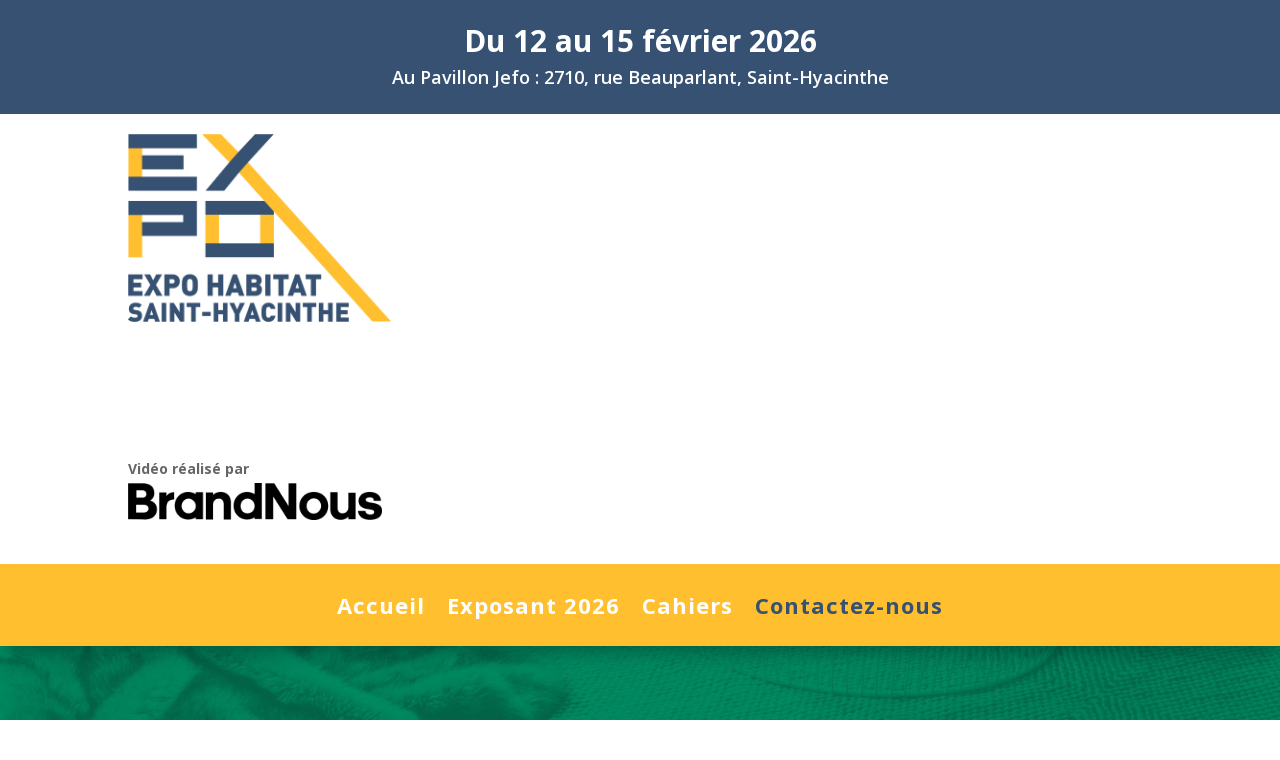

--- FILE ---
content_type: text/plain
request_url: https://www.google-analytics.com/j/collect?v=1&_v=j102&a=774203777&t=pageview&_s=1&dl=https%3A%2F%2Fsalonexpohabitat.com%2Fcontactez-nous%2F&ul=en-us%40posix&dt=Contactez-nous%20%7C%20Expo-Habitat%20de%20Saint-Hyacinthe&sr=1280x720&vp=1280x720&_u=YEBAAEABAAAAACAAI~&jid=1605873553&gjid=570976117&cid=1605996777.1768964845&tid=UA-134749221-5&_gid=826347586.1768964845&_r=1&_slc=1&gtm=45He61g1n81WQ9ZR3Xza200&gcd=13l3l3l3l1l1&dma=0&tag_exp=103116026~103200004~104527907~104528501~104684208~104684211~105391252~115938466~115938469~116682875~116988316~117041587&z=1486530190
body_size: -452
content:
2,cG-1X24TD4QPD